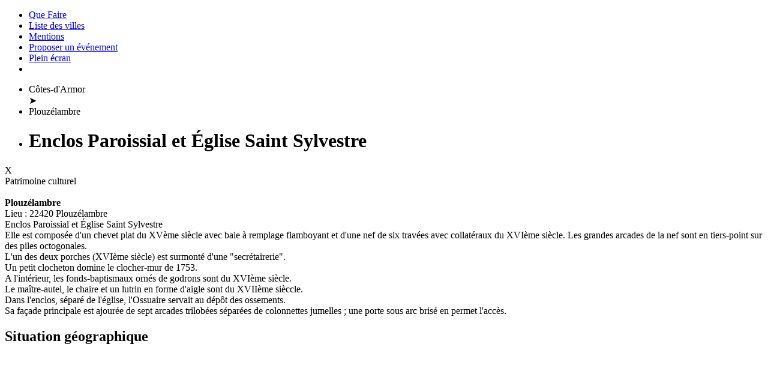

--- FILE ---
content_type: text/html; charset=utf-8
request_url: https://quefaire.net/cotes_d_armor/plouzelambre/enclos_paroissial_et_eglise_saint_sylvestre_19815516.htm
body_size: 5723
content:
<!DOCTYPE html PUBLIC "-//W3C//DTD XHTML 1.0 Transitional//EN" "http://www.w3.org/TR/xhtml1/DTD/xhtml1-transitional.dtd"><html lang="fr"><head><meta http-equiv="Content-Type" content="text/html; charset=utf-8"/><meta http-equiv="content-language" content="fr"/><meta charset="utf-8"/><meta http-equiv="X-UA-Compatible" content="IE=Edge"/><meta name="geo.placename" content="Plouzélambre"/><meta name="geo.position" content="48.6438; -3.5451"/><meta name="geo.region" content="FR"/><meta name="ICBM" content="48.6438, -3.5451"/><meta name="description" content="Patrimoine culturel - Enclos Paroissial et Église Saint Sylvestre<br/>Elle est composée d'un chevet plat du XVème siècle avec baie à..."/><meta name="language" content="fr"/><meta name="keywords" content="agenda loisir sortie sorties événements que faire ou aller concerts musiques spectacles marchés plages cinéma vide-grenier magasins sports fêtes nature parc loisir parcs sport journées du patrimoine"/><meta name="viewport" content="width=device-width,initial-scale=1,user-scalable=no"/><meta name="revisit-after" content="2 days"/><meta name="Last-Modified" content="Sat, 24 Jan 2026 19:30:22 +0100"/><meta name="robots" content="index, follow"/><link rel="shortcut icon" type="image/x-icon" href="/img/favicon/favicon.ico"/><link href="/cache/css/niveau_commun_1750572478.css" rel="stylesheet" type="text/css" media="screen" charset="UTF-8"/><link href="/cache/css/niveau_leaflet_1750572479.css" rel="stylesheet" type="text/css" media="screen" charset="UTF-8"/><link href="/cache/css/niveau_evenement_1750572479.css" rel="stylesheet" type="text/css" media="screen" charset="UTF-8"/><link rel="sitemap" type="application/xml" title="Sitemap" href="/sitemap.xml"/><title>Enclos Paroissial et Église Saint Sylvestre</title></head><body><div id="document"><div id="principal" class="principal"><ul class="menuliste"><li class="logo"><a href="/">Que Faire</a></li><li class="sansTrait" id="lienListeVilles"><a class="lien_interne" href="/liste_villes.htm"><div class="icone sprite_picto_ville"></div>Liste des villes</a></li><li class="droite sansTrait"><a class="lien_interne lien_mention" href="/mentions_legales.htm"><div class="icone sprite_picto_mentionslegales"></div>Mentions</a></li><li class="droite" id="lienProposerEvenement"><a class="lien_interne" href="/proposer_evenement.htm">Proposer un événement</a></li><li class="droite pleinEcran sansTrait"><a class="lien_interne" href="#" onclick="COMMUN.effectuePleinEcran()"><div class="icone sprite_picto_pleinecran"></div>Plein écran</a></li><li class="droite" id="connexion"></li></ul><div id="fondEcran"></div><div id="fondEcranOverlay"></div><div class="fenetreCentree"><div><div class="titreVert titre"><ul class="fil_ariane"><li ><span >Côtes-d'Armor</span></li>&#10148;<li ><span >Plouzélambre</span></li><li ><h1 >Enclos Paroissial et Église Saint Sylvestre</h1></li></ul><div class="fermer" onclick="window.close()">X</div></div><div class="contenu"><div id="info_evenement"><div class="gauche"></div><div class="droite"><div class="genre ">Patrimoine culturel</div><br/><b>Plouzélambre</b><br/>Lieu : 22420 Plouzélambre<br/><div class="texte ">Enclos Paroissial et Église Saint Sylvestre<br/>Elle est composée d'un chevet plat du XVème siècle avec baie à remplage flamboyant et d'une nef de six travées avec collatéraux du XVIème siècle. Les grandes arcades de la nef sont en tiers-point sur des piles octogonales.<br/>L'un des deux porches (XVIème siècle) est surmonté d'une "secrétairerie".<br/>Un petit clocheton domine le clocher-mur de 1753.<br/>A l'intérieur, les fonds-baptismaux ornés de godrons sont du XVIème siècle.<br/>Le maître-autel, le chaire et un lutrin en forme d'aigle sont du XVIIème sièccle.<br/>Dans l'enclos, séparé de l'église, l'Ossuaire servait au dépôt des ossements.<br/>Sa façade principale est ajourée de sept arcades trilobées séparées de colonnettes jumelles ; une porte sous arc brisé en permet l'accès.<br/></div></div><div style="float:none;clear:both"></div><h2>Situation géographique</h2><div id="cadreCarte"><div id="carte"></div></div><div class="publicite format_responsive_1"><ins class="adsbygoogle" style="display:block" data-ad-client="ca-pub-4343752727479416" data-ad-slot="1867695667" data-ad-format="auto"></ins></div><script defer="defer" src="//pagead2.googlesyndication.com/pagead/js/adsbygoogle.js"></script><script>setTimeout(function (){(adsbygoogle = window.adsbygoogle || []).push({})}, 1500);</script><h2>Événements de janvier sur Plouzélambre et ses alentours (15 km)</h2><div class="cadreCalendrier"><table class="calendrier" width="100%" cellspacing="3"><tr height="22" bgcolor="#b2c3d8" align="center"><th class='jour' width="14%">Lundi</th><th class='jour' width="14%">Mardi</th><th class='jour' width="14%">Mercredi</th><th class='jour' width="14%">Jeudi</th><th class='jour' width="14%">Vendredi</th><th class='jour' width="14%">Samedi</th><th class='jour' width="14%">Dimanche</th></tr><tr height="0" valign="top"><td class="jourNormal passe" align="left"><div align="center"><div class="date">19</div></div><td class="jourNormal passe" align="left"><div align="center"><div class="date">20</div></div><td class="jourNormal passe" align="left"><div align="center"><div class="date">21</div></div><td class="jourNormal passe" align="left"><div align="center"><div class="date">22</div></div><td class="jourNormal passe" align="left"><div align="center"><div class="date">23</div></div><td class="jourActuel present" align="left"><div align="center"><div class="date">24</div><div class="evenement"><a href="/cotes_d_armor/tredrez_locquemeau/toits_talus_nuit_de_la_lecture_416755266.htm" target="_blank"><b>Trédrez-Locquémeau</b> - Toits, Talus ? Nuit de la Lecture</a><div class="sep"></div><a href="/cotes_d_armor/plestin_les_greves/nuit_de_la_lecture_lectures_theatralisees_417667016.htm" target="_blank"><b>Plestin-Les-Grèves</b> - Nuit de la Lecture, Lectures Théâtralisées</a><div class="sep"></div><a href="/cotes_d_armor/plestin_les_greves/visite_de_chantier_naval_417869141.htm" target="_blank"><b>Plestin-Les-Grèves</b> - Visite de Chantier Naval</a><div class="sep"></div><a href="/cotes_d_armor/ploulec_h/fest_noz_414519016.htm" target="_blank"><b>Lannion</b> - Fest-Noz</a><div class="sep"></div><a href="/cotes_d_armor/lannion/spectacle_contes_de_palestine_des_diseurs_de_contes_417229891.htm" target="_blank"><b>Lannion</b> - Spectacle « Contes de Palestine » des Diseurs de Contes</a><div class="sep"></div><a href="/cotes_d_armor/lannion/seance_de_dedicaces_de_roland_cotty_417891641.htm" target="_blank"><b>Lannion</b> - Séance de Dédicaces de Roland Cotty</a><div class="sep"></div><a href="/cotes_d_armor/lannion/conference_les_soldats_invalides_aux_sept_iles_1740_1792_416588766.htm" target="_blank"><b>Lannion</b> - Conférence &nbsp;: « Les Soldats Invalides Aux Sept-Îles (1740-1792) »</a><div class="sep"></div><a href="/cotes_d_armor/lannion/matchs_de_basket_fauteuil_du_club_tregorrois_handisport_417891766.htm" target="_blank"><b>Lannion</b> - Matchs de Basket Fauteuil du Club Trégorrois Handisport</a></div></div><td class="jourWeekEnd futur" align="left"><div align="center"><div class="date">25</div><div class="evenement"><a href="/cotes_d_armor/plestin_les_greves/le_pere_noel_est_une_ordure_417641516.htm" target="_blank"><b>Plestin-Les-Grèves</b> - Le Père Noël Est une Ordure</a></div></div></tr><tr height="0" valign="top"><td class="jourNormal futur" align="left"><div align="center"><div class="date">26</div></div><td class="jourNormal futur" align="left"><div align="center"><div class="date">27</div><div class="evenement"><a href="/cotes_d_armor/lannion/theatre_timon_titus_sur_reservation_414698391.htm" target="_blank"><b>Lannion</b> - Théâtre &nbsp;: « Timon/Titus » sur Réservation</a><div class="sep"></div><a href="/cotes_d_armor/lannion/walk_and_tea_with_christine_in_lannion_411304016.htm" target="_blank"><b>Lannion</b> - Walk And Tea With Christine In Lannion</a></div></div><td class="jourNormal futur" align="left"><div align="center"><div class="date">28</div><div class="evenement"><a href="/cotes_d_armor/pleumeur_bodou/irish_legends_397163016.htm" target="_blank"><b>Trebeurden</b> - Irish Legends</a></div></div><td class="jourNormal futur" align="left"><div align="center"><div class="date">29</div></div><td class="jourNormal futur" align="left"><div align="center"><div class="date">30</div><div class="evenement"><a href="/cotes_d_armor/tredrez_locquemeau/sweet_dog_jazz_free_rock_416753016.htm" target="_blank"><b>Trédrez-Locquémeau</b> - Sweet Dog-Jazz Free Rock</a><div class="sep"></div><a href="/finistere/locquirec/rando_avec_toutlokimarche_417600141.htm" target="_blank"><b>Locquirec</b> - Rando avec Toutlokimarche</a><div class="sep"></div><a href="/cotes_d_armor/plouaret/festival_courtoujours_417667141.htm" target="_blank"><b>Plouaret</b> - Festival Courtoujours</a><div class="sep"></div><a href="/cotes_d_armor/lannion/spectacle_seule_en_scene_d_ines_reg_on_est_ensemble_annule_417726516.htm" target="_blank"><b>Lannion</b> - Spectacle Seule-en-Scène D’inès Reg « On Est Ensemble »  Annulé</a><div class="sep"></div><a href="/cotes_d_armor/lannion/spectacle_d_humour_on_est_ensemble_d_ines_reg_414698516.htm" target="_blank"><b>Lannion</b> - Spectacle D'humour «On Est Ensemble» d'Inès Reg</a></div></div><td class="jourWeekEnd futur" align="left"><div align="center"><div class="date">31</div><div class="evenement"><a href="/cotes_d_armor/plestin_les_greves/tatiana_julien_andujar_410921516.htm" target="_blank"><b>Plestin-Les-Grèves</b> - Tatiana-Julien Andujar</a><div class="sep"></div><a href="/cotes_d_armor/lannion/conference_de_catherine_le_scolan_quere_gaza_resiste_417230016.htm" target="_blank"><b>Lannion</b> - Conférence de Catherine le Scolan-Quéré « Gaza Résiste »</a><div class="sep"></div><a href="/cotes_d_armor/lannion/ateliers_musicaux_sur_reservation_et_concert_418272766.htm" target="_blank"><b>Lannion</b> - Ateliers Musicaux sur Réservation et Concert</a><div class="sep"></div><a href="/cotes_d_armor/lannion/presentation_du_nouvel_album_souffleur_de_reves_418272891.htm" target="_blank"><b>Lannion</b> - Présentation du Nouvel Album « Souffleur de Rêves »</a><div class="sep"></div><a href="/cotes_d_armor/lannion/cinema_anniversaire_courtoujours_20_sur_reservation_415493016.htm" target="_blank"><b>Lannion</b> - Cinéma Anniversaire &nbsp;: « Courtoujours #20 » sur Réservation</a><div class="sep"></div><a href="/finistere/locquirec/grand_recup_ferraille_410920391.htm" target="_blank"><b>Locquirec</b> - Grand Récup'Ferraille</a></div></div><td style="border:0px" colspan=1></td></tr></table></div><h2>Événements de février sur Plouzélambre</h2><div class="cadreCalendrier"><table class="calendrier" width="100%" cellspacing="3"><tr height="22" bgcolor="#b2c3d8" align="center"><th class='jour' width="14%">Lundi</th><th class='jour' width="14%">Mardi</th><th class='jour' width="14%">Mercredi</th><th class='jour' width="14%">Jeudi</th><th class='jour' width="14%">Vendredi</th><th class='jour' width="14%">Samedi</th><th class='jour' width="14%">Dimanche</th></tr><tr height="0" valign="top"><td class="cadreJour" style="border:0px" colspan="6"></td><td class="jourWeekEnd futur" align="left"><div align="center"><div class="date">1</div><div class="evenement"><a href="/cotes_d_armor/tredrez_locquemeau/festival_courtoujours_416758516.htm" target="_blank"><b>Trédrez-Locquémeau</b> - Festival Courtoujours</a><div class="sep"></div><a href="/cotes_d_armor/plouaret/bebe_puce_416630766.htm" target="_blank"><b>Plouaret-22</b> - Bébé Puce</a><div class="sep"></div><a href="/cotes_d_armor/lannion/vinylsville_salon_du_disque_vinyle_cd_dvd_et_bd_413295391.htm" target="_blank"><b>Lannion-22</b> - Vinylsville. Salon du Disque Vinyle, Cd, Dvd et BD</a><div class="sep"></div><a href="/cotes_d_armor/lannion/salon_du_disque_vinysville_et_concert_de_chugg_norris_415493141.htm" target="_blank"><b>Lannion</b> - Salon du Disque « Vinysville » et Concert de Chugg Norris</a><div class="sep"></div><a href="/cotes_d_armor/tonquedec/vide_grenier_tonquedec_414934641.htm" target="_blank"><b>Tonquedec-22</b> - Vide Grenier Tonquédec</a><div class="sep"></div><a href="/cotes_d_armor/pleumeur_bodou/fest_deiz_416819891.htm" target="_blank"><b>Trébeurden</b> - Fest Deiz</a></div></div></tr><tr height="0" valign="top"><td class="jourNormal futur" align="left"><div align="center"><div class="date">2</div><div class="evenement"><a href="/cotes_d_armor/plestin_les_greves/perou_des_civilisations_et_des_hommes_411385141.htm" target="_blank"><b>Plestin-Les-Grèves</b> - Pérou-des Civilisations et des Hommes</a><div class="sep"></div><a href="/cotes_d_armor/lannion/le_fond_du_ciel_417185891.htm" target="_blank"><b>Lannion</b> - Le Fond du Ciel</a></div></div><td class="jourNormal futur" align="left"><div align="center"><div class="date">3</div></div><td class="jourNormal futur" align="left"><div align="center"><div class="date">4</div></div><td class="jourNormal futur" align="left"><div align="center"><div class="date">5</div><div class="evenement"><a href="/cotes_d_armor/lannion/spectacle_de_danse_casse_noisette_ballet_et_orchestre_414698641.htm" target="_blank"><b>Lannion</b> - Spectacle de Danse « Casse-Noisette &nbsp;: Ballet et Orchestre »</a></div></div><td class="jourNormal futur" align="left"><div align="center"><div class="date">6</div><div class="evenement"><a href="/cotes_d_armor/tredrez_locquemeau/marie_floury_en_chansons_416752891.htm" target="_blank"><b>Trédrez-Locquémeau</b> - Marie Floury en Chansons</a><div class="sep"></div><a href="/finistere/locquirec/rando_avec_toutlokimarche_417599766.htm" target="_blank"><b>Locquirec</b> - Rando avec Toutlokimarche</a><div class="sep"></div><a href="/cotes_d_armor/lannion/spectacle_ka_in_le_chemin_de_la_liberte_416564141.htm" target="_blank"><b>Lannion</b> - Spectacle &nbsp;: « Ka-In » le Chemin de la Liberté</a><div class="sep"></div><a href="/cotes_d_armor/cavan/fest_noz_trad_418193516.htm" target="_blank"><b>Cavan</b> - Fest-Noz Trad</a></div></div><td class="jourWeekEnd futur" align="left"><div align="center"><div class="date">7</div><div class="evenement"><a href="/cotes_d_armor/tredrez_locquemeau/soiree_slam_416792516.htm" target="_blank"><b>Trédrez-Locquémeau</b> - Soirée Slam</a><div class="sep"></div><a href="/cotes_d_armor/plestin_les_greves/visite_de_chantier_naval_417869141.htm" target="_blank"><b>Plestin-Les-Grèves</b> - Visite de Chantier Naval</a><div class="sep"></div><a href="/finistere/locquirec/conference_hildegarde_de_bingen_417670641.htm" target="_blank"><b>Locquirec</b> - Conférence Hildegarde de Bingen</a><div class="sep"></div><a href="/cotes_d_armor/lannion/competition_de_gymnastique_artistique_417230266.htm" target="_blank"><b>Lannion</b> - Compétition de Gymnastique Artistique</a><div class="sep"></div><a href="/cotes_d_armor/rospez/cinquieme_salon_du_livre_jeunesse_418273016.htm" target="_blank"><b>Lannion</b> - Cinquième Salon Du Livre Jeunesse</a><div class="sep"></div><a href="/cotes_d_armor/pleumeur_bodou/la_grande_sophie_tous_les_jours_suzanne_416236141.htm" target="_blank"><b>Trébeurden</b> - La Grande Sophie-Tous les Jours Suzanne</a></div></div><td class="jourWeekEnd futur" align="left"><div align="center"><div class="date">8</div><div class="evenement"><a href="/cotes_d_armor/tregrom/marche_aux_livres_et_bd_d_occasion_416990891.htm" target="_blank"><b>Trégrom</b> - Marché Aux Livres et BD d'Occasion</a></div></div></tr><tr height="0" valign="top"><td class="jourNormal futur" align="left"><div align="center"><div class="date">9</div></div><td class="jourNormal futur" align="left"><div align="center"><div class="date">10</div><div class="evenement"><a href="/cotes_d_armor/lannion/rencontre_avec_corinne_dupuy_417338391.htm" target="_blank"><b>Lannion</b> - Rencontre avec Corinne Dupuy</a></div></div><td class="jourNormal futur" align="left"><div align="center"><div class="date">11</div></div><td class="jourNormal futur" align="left"><div align="center"><div class="date">12</div><div class="evenement"><a href="/cotes_d_armor/lannion/theatre_phedre_414698766.htm" target="_blank"><b>Lannion</b> - Théâtre &nbsp;: « Phèdre »</a></div></div><td class="jourNormal futur" align="left"><div align="center"><div class="date">13</div><div class="evenement"><a href="/cotes_d_armor/tredrez_locquemeau/ouest_sud_ouest_416752641.htm" target="_blank"><b>Trédrez-Locquémeau</b> - Ouest Sud Ouest</a><div class="sep"></div><a href="/cotes_d_armor/plestin_les_greves/la_foutue_bande_de_loin_de_la_palestine_413464391.htm" target="_blank"><b>Plestin-Les-Grèves</b> - La Foutue Bande [De Loin de la Palestine]</a><div class="sep"></div><a href="/finistere/locquirec/rando_avec_toutlokimarche_417599641.htm" target="_blank"><b>Locquirec</b> - Rando avec Toutlokimarche</a><div class="sep"></div><a href="/cotes_d_armor/cavan/concert_chant_et_musique_d_irlande_et_d_ecosse_417674766.htm" target="_blank"><b>Cavan</b> - Concert Chant et Musique d'Irlande et d'Ecosse</a></div></div><td class="jourWeekEnd futur" align="left"><div align="center"><div class="date">14</div><div class="evenement"><a href="/cotes_d_armor/tredrez_locquemeau/tago_mago_rock_psyche_416755141.htm" target="_blank"><b>Trédrez-Locquémeau</b> - Tago Mago-Rock Psyché</a><div class="sep"></div><a href="/cotes_d_armor/lanvellec/atelier_les_petits_aniers_418469766.htm" target="_blank"><b>Lanvellec</b> - Atelier les Petits Âniers</a><div class="sep"></div><a href="/cotes_d_armor/plufur/atelier_bebes_fermiers_0_a_4_ans_417566266.htm" target="_blank"><b>Lanvellec</b> - Atelier Bébés Fermiers 0 à 4 Ans</a><div class="sep"></div><a href="/cotes_d_armor/plufur/visite_ferme_pedagogique_et_atelier_nourrissage_des_animaux_417566141.htm" target="_blank"><b>Lanvellec</b> - Visite Ferme Pédagogique et Atelier Nourrissage des Animaux</a><div class="sep"></div><a href="/cotes_d_armor/plouaret/marche_intercommunal_du_disque_415297516.htm" target="_blank"><b>Plouaret</b> - Marché Intercommunal du Disque</a><div class="sep"></div><a href="/cotes_d_armor/lannion/cafe_poterie_417674891.htm" target="_blank"><b>Lannion</b> - Café Poterie</a></div></div><td class="jourWeekEnd futur" align="left"><div align="center"><div class="date">15</div><div class="evenement"><a href="/cotes_d_armor/plouaret/les_musicales_du_dimanche_418521891.htm" target="_blank"><b>Plouaret</b> - Les Musicales du Dimanche</a></div></div></tr><tr height="0" valign="top"><td class="jourNormal futur" align="left"><div align="center"><div class="date">16</div><div class="evenement"><a href="/cotes_d_armor/plufur/mission_detective_les_ufs_disparus_de_paulette_la_rainette_418523141.htm" target="_blank"><b>Lanvellec</b> - Mission Détective&nbsp;: les Œufs Disparus de Paulette la Rainette</a><div class="sep"></div><a href="/cotes_d_armor/plufur/biscuits_party_pour_les_petits_animaux_en_famille_418523266.htm" target="_blank"><b>Lanvellec</b> - Biscuits Party pour les Petits Animaux en Famille</a><div class="sep"></div><a href="/cotes_d_armor/plufur/avec_mon_ane_je_pars_planter_mon_pommier_418573516.htm" target="_blank"><b>Lanvellec</b> - Avec Mon Âne, Je Pars Planter Mon Pommier</a><div class="sep"></div><a href="/cotes_d_armor/plufur/atelier_enrichissements_pour_les_anes_418762516.htm" target="_blank"><b>Lanvellec</b> - Atelier Enrichissements pour les Ânes</a></div></div><td class="jourNormal futur" align="left"><div align="center"><div class="date">17</div></div><td class="jourNormal futur" align="left"><div align="center"><div class="date">18</div><div class="evenement"><a href="/cotes_d_armor/lannion/discussion_avec_le_comite_de_jumelage_lannion_gunzburg_418273141.htm" target="_blank"><b>Lannion</b> - Discussion avec le Comité de Jumelage Lannion-Günzburg</a></div></div><td class="jourNormal futur" align="left"><div align="center"><div class="date">19</div><div class="evenement"><a href="/finistere/locquirec/club_philo_pour_les_6_11_ans_418782891.htm" target="_blank"><b>Locquirec</b> - Club Philo pour les 6-11 Ans</a></div></div><td class="jourNormal futur" align="left"><div align="center"><div class="date">20</div></div><td class="jourWeekEnd futur" align="left"><div align="center"><div class="date">21</div><div class="evenement"><a href="/cotes_d_armor/tredrez_locquemeau/ravage_post_rock_noise_416782016.htm" target="_blank"><b>Trédrez-Locquémeau</b> - Ravage-Post-Rock Noise</a><div class="sep"></div><a href="/cotes_d_armor/pleumeur_bodou/spectacle_clown_n_est_pas_un_metier_de_dany_boon_414698891.htm" target="_blank"><b>Lannion</b> - Spectacle « Clown N’est Pas un Métier » de Dany Boon</a></div></div><td class="jourWeekEnd futur" align="left"><div align="center"><div class="date">22</div><div class="evenement"><a href="/cotes_d_armor/lannion/utca_ultra_tour_des_cotes_d_armor_414613641.htm" target="_blank"><b>Lannion</b> - Utca-Ultra Tour des Côtes d'Armor</a></div></div></tr><tr height="0" valign="top"><td class="jourNormal futur" align="left"><div align="center"><div class="date">23</div></div><td class="jourNormal futur" align="left"><div align="center"><div class="date">24</div><div class="evenement"><a href="/cotes_d_armor/lannion/walk_and_tea_with_christine_in_lannion_411304016.htm" target="_blank"><b>Lannion</b> - Walk And Tea With Christine In Lannion</a></div></div></tr></table></div><div style="height:10px"></div></div><div id="divMessage" class="fondPleinEcran messagePopup vert"><div class="table"><div class="tr"><div class="td centre"><div class="contenuDetail"><div class="titreVert titre"><span></span><div class="fermer">OK</div></div><div class="contenu"></div></div></div></div></div></div></div></div><script type="text/javascript">var iLatitude=48.6438, iLongitude=-3.5451, sLibelle='Enclos Paroissial et Église Saint Sylvestre', sIdSortie='id158524'; var listDiapos=[];</script></div></div></div><script type="text/javascript" src="/cache/js/niveau_commun_1750572478.js" charset="UTF-8"></script><script type="text/javascript" src="/cache/js/niveau_leaflet_1750572479.js" charset="UTF-8"></script><script type="text/javascript" src="/cache/js/niveau_evenement_1750572479.js" charset="UTF-8"></script><meta name="generator" content="24/01/2026 à 19:30:22, 36 ms"/></body></html>

--- FILE ---
content_type: text/html; charset=utf-8
request_url: https://www.google.com/recaptcha/api2/aframe
body_size: 267
content:
<!DOCTYPE HTML><html><head><meta http-equiv="content-type" content="text/html; charset=UTF-8"></head><body><script nonce="88KXC7XVUsKivynui4osqQ">/** Anti-fraud and anti-abuse applications only. See google.com/recaptcha */ try{var clients={'sodar':'https://pagead2.googlesyndication.com/pagead/sodar?'};window.addEventListener("message",function(a){try{if(a.source===window.parent){var b=JSON.parse(a.data);var c=clients[b['id']];if(c){var d=document.createElement('img');d.src=c+b['params']+'&rc='+(localStorage.getItem("rc::a")?sessionStorage.getItem("rc::b"):"");window.document.body.appendChild(d);sessionStorage.setItem("rc::e",parseInt(sessionStorage.getItem("rc::e")||0)+1);localStorage.setItem("rc::h",'1769279425409');}}}catch(b){}});window.parent.postMessage("_grecaptcha_ready", "*");}catch(b){}</script></body></html>